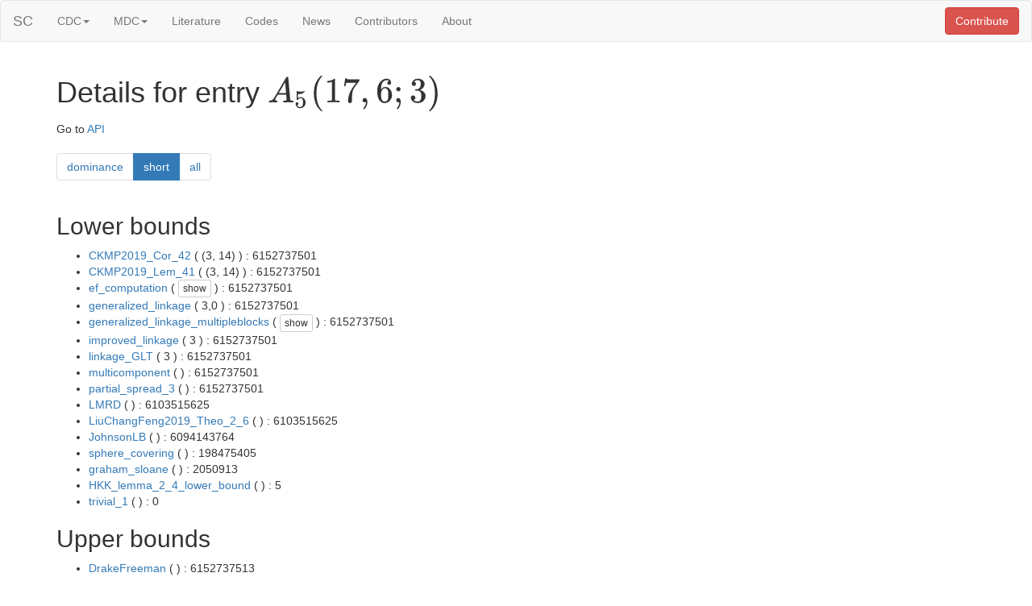

--- FILE ---
content_type: text/html; charset=utf-8
request_url: http://subspacecodes.uni-bayreuth.de/table/5/17/6/3/
body_size: 3416
content:

<html lang="en">
<head>
    <title>

SC: A_5(17,6;3)

</title>
    <link rel="stylesheet" href="https://stackpath.bootstrapcdn.com/bootstrap/3.4.1/css/bootstrap.min.css" integrity="sha384-HSMxcRTRxnN+Bdg0JdbxYKrThecOKuH5zCYotlSAcp1+c8xmyTe9GYg1l9a69psu" crossorigin="anonymous">
    <!-- <link rel="stylesheet" href="https://stackpath.bootstrapcdn.com/bootstrap/3.4.1/css/bootstrap-theme.min.css" integrity="sha384-6pzBo3FDv/PJ8r2KRkGHifhEocL+1X2rVCTTkUfGk7/0pbek5mMa1upzvWbrUbOZ" crossorigin="anonymous"> -->
    <link rel="stylesheet" href="//cdnjs.cloudflare.com/ajax/libs/highlight.js/9.15.10/styles/default.min.css">
    <script src="https://code.jquery.com/jquery-3.4.1.slim.min.js" integrity="sha256-pasqAKBDmFT4eHoN2ndd6lN370kFiGUFyTiUHWhU7k8=" crossorigin="anonymous"></script>
    <script src="https://stackpath.bootstrapcdn.com/bootstrap/3.4.1/js/bootstrap.min.js" integrity="sha384-aJ21OjlMXNL5UyIl/XNwTMqvzeRMZH2w8c5cRVpzpU8Y5bApTppSuUkhZXN0VxHd" crossorigin="anonymous"></script>
    <!-- <link rel="stylesheet" href="https://stackpath.bootstrapcdn.com/bootstrap/4.3.1/css/bootstrap.min.css" integrity="sha384-ggOyR0iXCbMQv3Xipma34MD+dH/1fQ784/j6cY/iJTQUOhcWr7x9JvoRxT2MZw1T" crossorigin="anonymous"> -->
    <!-- <script src="https://code.jquery.com/jquery-3.3.1.slim.min.js" integrity="sha384-q8i/X+965DzO0rT7abK41JStQIAqVgRVzpbzo5smXKp4YfRvH+8abtTE1Pi6jizo" crossorigin="anonymous"></script> -->
    <!-- <script src="https://cdnjs.cloudflare.com/ajax/libs/popper.js/1.14.7/umd/popper.min.js" integrity="sha384-UO2eT0CpHqdSJQ6hJty5KVphtPhzWj9WO1clHTMGa3JDZwrnQq4sF86dIHNDz0W1" crossorigin="anonymous"></script> -->
    <!-- <script src="https://stackpath.bootstrapcdn.com/bootstrap/4.3.1/js/bootstrap.min.js" integrity="sha384-JjSmVgyd0p3pXB1rRibZUAYoIIy6OrQ6VrjIEaFf/nJGzIxFDsf4x0xIM+B07jRM" crossorigin="anonymous"></script> -->
    <script type="text/javascript" src="https://cdnjs.cloudflare.com/ajax/libs/mathjax/2.7.5/MathJax.js?config=TeX-AMS_SVG"></script>
    <script src="//cdnjs.cloudflare.com/ajax/libs/highlight.js/9.15.10/highlight.min.js"></script>
    <script type="text/javascript">
        $(function(){
            var location = window.location.href.split('#')[1];
            if(typeof location === 'undefined'){ return; }
            $( '#'.concat( window.location.href.split('#')[1] ) ).addClass( 'bg-info' )
        });
        $(function () {$('[data-toggle="tooltip"]').tooltip()});
        hljs.initHighlightingOnLoad();

        function UnCryptMailto(s) {
            var n=0;
            var r="";
            for(var i=0; i < s.length; i++) {
                n=s.charCodeAt(i);
                if (n>=8364) {n = 128;}
                r += String.fromCharCode(n-(1));
            }
            return r;
        }
        function CryptMailto(s) {
            var n=0; var r=""; var st="mailto:"+s;
            for(var i=0; i < st.length; i++) {
                n=st.charCodeAt(i);
                if (n>=8364) {n = 128;}
                r += String.fromCharCode(n+(1));
            }
            return r;
        }
        function linkTo_UnCryptMailto(s) {
            location.href=UnCryptMailto(s);
        }
        function linkTo_CryptMailto(s) {
            location.href=CryptMailto(s);
        }
    </script>
</head>
<body >

<nav class="navbar navbar-default">
    <div class="container-fluid">
        <div class="navbar-header">
            <button type="button" class="navbar-toggle collapsed" data-toggle="collapse" data-target="#bs-example-navbar-collapse-1">
                <span class="sr-only">Toggle navigation</span>
                <span class="icon-bar"></span>
                <span class="icon-bar"></span>
                <span class="icon-bar"></span>
            </button>
            <a class="navbar-brand" href="/">SC</a>
        </div>
        <div class="collapse navbar-collapse" id="bs-example-navbar-collapse-1">
            <ul class="nav navbar-nav">
                <li class="dropdown">
                    <a href="#" class="dropdown-toggle" data-toggle="dropdown" role="button" aria-expanded="false">CDC<span class="caret"></span></a>
                    <ul class="dropdown-menu" role="menu">
                        <li><a href="/table/2/4/">Table</a></li>
                        <li><a href="/cdcconstraints/">Constraints</a></li>
                        <li><a href="/cdctoplist/">Toplist</a></li>
                    </ul>
                </li>
                <li class="dropdown">
                    <a href="#" class="dropdown-toggle" data-toggle="dropdown" role="button" aria-expanded="false">MDC<span class="caret"></span></a>
                    <ul class="dropdown-menu" role="menu">
                        <li><a href="/table/2/">Table</a></li>
                        <li><a href="/mdcconstraints/">Constraints</a></li>
                        <li><a href="/mdctoplist/">Toplist</a></li>
                        <li><a href="/arbitraryqmdctable/">arbitrary q</a></li>
                    </ul>
                </li>
                <li><a href="/literature/">Literature</a></li>
                <li><a href="/allcodes/">Codes</a></li>
                <li><a href="/news/">News</a></li>
                <li><a href="/contributors/">Contributors</a></li>
                <li><a href="/about/">About</a></li>
            </ul>
            <ul class="nav navbar-nav navbar-right">
                <li><button type="button" class="btn btn-default navbar-btn btn-danger" onclick="window.location.href=UnCryptMailto('nbjmup;ebojfm/ifjomfjoAbbmup/gj-!mjofbsdpeftAvoj.cbzsfvui/ef@tvckfdu>\\TDU^!\'cpez>Zpv!bsf!xfmdpnf!up!dpousjcvuf!npsf!jogpsnbujpo-!dmbsjgjdbujpot-!dpssfdujpot!boe!gfbuvsf!sfrvftut/!Uif!qsfgfssfe!tzouby!gps!dpeft!jt!HBQ!cvu!gffm!gsff!up!tvcnju!boz!ebub!jo!boz!gpsnbu/')">Contribute</button></li>
            </ul>
        </div>
    </div>
</nav>

<div class="container">
    <h1>Details for entry \(A_5(17,6;3)\)</h1>

    <div>Go to <a href="/api/5/17/6/3">API</a></div>

    
    <par><nav><ul class="pagination">
        
            
                <li><a href="/table/5/17/6/3/dominance/" data-toggle="tooltip" title="only the best parameter for each constraint and with dominance reduction">
            
            dominance</a></li>
        
            
                <li class="active"><a data-toggle="tooltip" title="only the best parameter for each constraint">
            
            short</a></li>
        
            
                <li><a href="/table/5/17/6/3/all/" data-toggle="tooltip" title="">
            
            all</a></li>
        
    </ul></nav></par>
    

    

    
        
    
        
            <h2>Lower bounds</h2>
            <ul>
                
                    <li><a href=/cdcconstraints/#CKMP2019_Cor_42>CKMP2019_Cor_42</a> (
                        
                            (3, 14)
                        
                        ) : 6152737501</li>
                
                    <li><a href=/cdcconstraints/#CKMP2019_Lem_41>CKMP2019_Lem_41</a> (
                        
                            (3, 14)
                        
                        ) : 6152737501</li>
                
                    <li><a href=/cdcconstraints/#ef_computation>ef_computation</a> (
                        
                            <button class="btn btn-default btn-xs" type="button" data-toggle="collapse" data-target="#collapseLowerbounds3">show</button>
                            <div class="collapse" id="collapseLowerbounds3">
                                <div class="well well-sm">[(0, 1, 2), (3, 4, 5), (6, 7, 8), (9, 10, 11), (14, 15, 16)]</div>
                            </div>
                        
                        ) : 6152737501</li>
                
                    <li><a href=/cdcconstraints/#generalized_linkage>generalized_linkage</a> (
                        
                            3,0
                        
                        ) : 6152737501</li>
                
                    <li><a href=/cdcconstraints/#generalized_linkage_multipleblocks>generalized_linkage_multipleblocks</a> (
                        
                            <button class="btn btn-default btn-xs" type="button" data-toggle="collapse" data-target="#collapseLowerbounds5">show</button>
                            <div class="collapse" id="collapseLowerbounds5">
                                <div class="well well-sm">[3, 14],[0, 0]</div>
                            </div>
                        
                        ) : 6152737501</li>
                
                    <li><a href=/cdcconstraints/#improved_linkage>improved_linkage</a> (
                        
                            3
                        
                        ) : 6152737501</li>
                
                    <li><a href=/cdcconstraints/#linkage_GLT>linkage_GLT</a> (
                        
                            3
                        
                        ) : 6152737501</li>
                
                    <li><a href=/cdcconstraints/#multicomponent>multicomponent</a> (
                        
                            
                        
                        ) : 6152737501</li>
                
                    <li><a href=/cdcconstraints/#partial_spread_3>partial_spread_3</a> (
                        
                            
                        
                        ) : 6152737501</li>
                
                    <li><a href=/cdcconstraints/#LMRD>LMRD</a> (
                        
                            
                        
                        ) : 6103515625</li>
                
                    <li><a href=/cdcconstraints/#LiuChangFeng2019_Theo_2_6>LiuChangFeng2019_Theo_2_6</a> (
                        
                            
                        
                        ) : 6103515625</li>
                
                    <li><a href=/cdcconstraints/#JohnsonLB>JohnsonLB</a> (
                        
                            
                        
                        ) : 6094143764</li>
                
                    <li><a href=/cdcconstraints/#sphere_covering>sphere_covering</a> (
                        
                            
                        
                        ) : 198475405</li>
                
                    <li><a href=/cdcconstraints/#graham_sloane>graham_sloane</a> (
                        
                            
                        
                        ) : 2050913</li>
                
                    <li><a href=/cdcconstraints/#HKK_lemma_2_4_lower_bound>HKK_lemma_2_4_lower_bound</a> (
                        
                            
                        
                        ) : 5</li>
                
                    <li><a href=/cdcconstraints/#trivial_1>trivial_1</a> (
                        
                            
                        
                        ) : 0</li>
                
            </ul>
        
    
        
            <h2>Upper bounds</h2>
            <ul>
                
                    <li><a href=/cdcconstraints/#DrakeFreeman>DrakeFreeman</a> (
                        
                            
                        
                        ) : 6152737513</li>
                
                    <li><a href=/cdcconstraints/#partial_spread_HKK16_T10>partial_spread_HKK16_T10</a> (
                        
                            3
                        
                        ) : 6152737513</li>
                
                    <li><a href=/cdcconstraints/#partial_spread_NS_2_Theorem6>partial_spread_NS_2_Theorem6</a> (
                        
                            
                        
                        ) : 6152737517</li>
                
                    <li><a href=/cdcconstraints/#improved_johnson>improved_johnson</a> (
                        
                            
                        
                        ) : 6152737521</li>
                
                    <li><a href=/cdcconstraints/#partial_spread_5>partial_spread_5</a> (
                        
                            
                        
                        ) : 6152737524</li>
                
                    <li><a href=/cdcconstraints/#Ahlswede_Aydinian>Ahlswede_Aydinian</a> (
                        
                            2, 1
                        
                        ) : 6152737525</li>
                
                    <li><a href=/cdcconstraints/#XiaFuJohnson1>XiaFuJohnson1</a> (
                        
                            
                        
                        ) : 6152737525</li>
                
                    <li><a href=/cdcconstraints/#anticode>anticode</a> (
                        
                            
                        
                        ) : 6152737525</li>
                
                    <li><a href=/cdcconstraints/#ilp_2>ilp_2</a> (
                        
                            1
                        
                        ) : 6152737525</li>
                
                    <li><a href=/cdcconstraints/#johnson_1>johnson_1</a> (
                        
                            
                        
                        ) : 6152737525</li>
                
                    <li><a href=/cdcconstraints/#linear_programming_bound>linear_programming_bound</a> (
                        
                            
                        
                        ) : 6152737525</li>
                
                    <li><a href=/cdcconstraints/#spread_bound>spread_bound</a> (
                        
                            
                        
                        ) : 6152737525</li>
                
                    <li><a href=/cdcconstraints/#singleton>singleton</a> (
                        
                            
                        
                        ) : 7629394531</li>
                
                    <li><a href=/cdcconstraints/#ilp_4>ilp_4</a> (
                        
                            16
                        
                        ) : 153818437649</li>
                
                    <li><a href=/cdcconstraints/#johnson_2>johnson_2</a> (
                        
                            
                        
                        ) : 153818437649</li>
                
                    <li><a href=/cdcconstraints/#HKK_lemma_2_4_upper_bound>HKK_lemma_2_4_upper_bound</a> (
                        
                            
                        
                        ) : 300908088928219500</li>
                
                    <li><a href=/cdcconstraints/#sphere_packing>sphere_packing</a> (
                        
                            
                        
                        ) : 1261872635284272645</li>
                
                    <li><a href=/cdcconstraints/#ilp_3>ilp_3</a> (
                        
                            5
                        
                        ) : 14697481021288871704003876</li>
                
                    <li><a href=/cdcconstraints/#all_subs>all_subs</a> (
                        
                            
                        
                        ) : 298447049618291828821502706056</li>
                
            </ul>
        
    

    
        <h2>Bound for codes containing the lifted MRD code</h2>
        (see <a href="/literature/#EtzionSilberstein2012">EtzionSilberstein2012</a>, <a href="/literature/#Heinlein2018">Heinlein2018</a>, and <a href="/literature/#Kurz2019">Kurz2019</a> for details)
        <br>
        6152737513
    

    

    <h2>Do you have better bounds?</h2>
    <div>You are welcome to contribute more information, clarifications, corrections and feature requests. If you want to contact us, press the &ldquo;Contribute&rdquo; button in the upper right corner or visit the <a href="/about">About</a> page. The preferred syntax for codes is <a href="http://www.gap-system.org">GAP</a> but feel free to submit any data in any format.</div>
</div>
<div></div>

</body>
</html>
